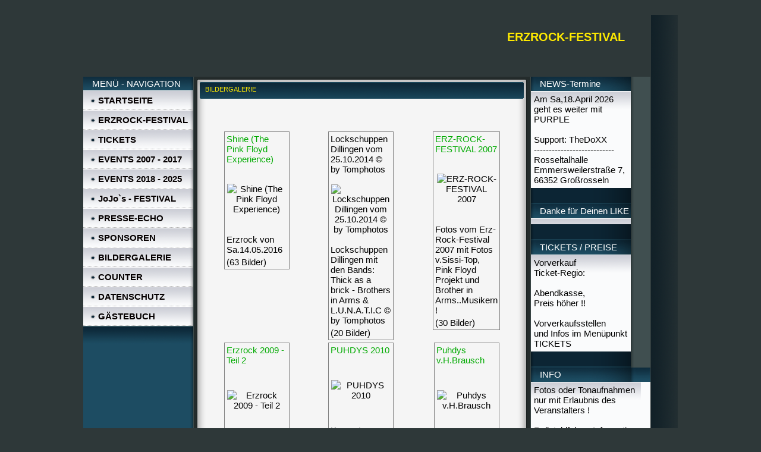

--- FILE ---
content_type: text/html; charset=iso-8859-15
request_url: https://www.erzrock-festival.de/BILDERGALERIE/index.htm
body_size: 5709
content:
<!DOCTYPE HTML PUBLIC "-//W3C//DTD HTML 4.01 Transitional//EN" "http://www.w3.org/TR/html4/loose.dtd">
<html>
<head>
	<meta http-equiv="Content-Type" content="text/html; charset=iso-8859-15">
	        <script type="text/javascript">
        var dateTimeOffset = new Date().getTimezoneOffset();
        
        function getElementsByClassNameLocalTimeWrapper() {
            return document.getElementsByClassName("localtime");
        }
        
        (function () {
            var onload = function () {
                var elementArray = new Array();
                
                if (document.getElementsByClassName) {
                    elementArray = getElementsByClassNameLocalTimeWrapper();
                } else {
                    var re = new RegExp('(^| )localtime( |$)');
                    var els = document.getElementsByTagName("*");
                    for (var i=0,j=els.length; i<j; i++) {
                        if (re.test(els[i].className))
                            elementArray.push(els[i]);
                    }
                }
                
                for (var i = 0; i < elementArray.length; i++) {    
                    var timeLocal = new Date(parseInt(elementArray[i].getAttribute("data-timestamp")));
                    var hour = timeLocal.getHours();
                    var ap = "am";
                    if (hour > 11) {
                        ap = "pm";
                    }
                    else if (hour > 12) {
                        hour = hour - 12;
                    }
                    
                    var string = elementArray[i].getAttribute("data-template");
                    string = string.replace("[Y]", timeLocal.getFullYear());
                    string = string.replace("[m]", ('0' + (timeLocal.getMonth() + 1)).slice(-2));
                    string = string.replace("[d]", ('0' + timeLocal.getDate()).slice(-2));
                    string = string.replace("[H]", ('0' + timeLocal.getHours()).slice(-2));
                    string = string.replace("[g]", ('0' + hour).slice(-2));
                    string = string.replace("[i]", ('0' + timeLocal.getMinutes()).slice(-2));
                    string = string.replace("[s]", ('0' + timeLocal.getSeconds()).slice(-2));
                    string = string.replace("[a]", ap);
                    elementArray[i].childNodes[0].nodeValue = string;
                }
            };
            
            if (window.addEventListener)
                window.addEventListener("DOMContentLoaded", onload);
            else if (window.attachEvent)
                window.attachEvent("onload", onload);
        })();
        </script><link rel="icon" href="https://img.webme.com/pic/e/erz-rock-festival/erzrockflyer.jpg" type="image/x-icon">
<link rel="shortcut icon" type="image/x-icon" href="https://img.webme.com/pic/e/erz-rock-festival/erzrockflyer.jpg" />
<link type="image/x-icon" href="https://img.webme.com/pic/e/erz-rock-festival/erzrockflyer.jpg" />
<link href="https://img.webme.com/pic/e/erz-rock-festival/1play.1.jpg" rel="apple-touch-icon" />
<link href="https://img.webme.com/pic/e/erz-rock-festival/1play.1.jpg" rel="apple-touch-icon" sizes="76x76" />
<link href="https://img.webme.com/pic/e/erz-rock-festival/1play.1.jpg" rel="apple-touch-icon" sizes="120x120" />
<link href="https://img.webme.com/pic/e/erz-rock-festival/1play.1.jpg" rel="apple-touch-icon" sizes="152x152" />
<meta name="description" content="ERZROCK-FESTIVAL" />
<meta name="keywords" content="Festival, Erzrock, Weltkulturerbe,Coverbands,V&#246;lklingen,Erz,Heisel,Pink Floyd,Thiel,Pudys,Gebl&#228;sehalle,Lokschuppen,Dillingen,Tribute," />
<meta name="author" content="Michel" />
<meta name="robots" content="index,follow" />
<meta property="og:title" content="ERZROCK-FESTIVAL - BILDERGALERIE" />
<meta property="og:image" content="https://theme.webme.com/designs/iceblue/screen.jpg" />
<script>
    function WebmeLoadAdsScript() {
    }
</script><script>
    document.addEventListener('DOMContentLoaded', function() {
        WebmeLoadAdsScript();
        window.dispatchEvent(new Event('CookieScriptNone'));
    });
</script>	<title>ERZROCK-FESTIVAL - BILDERGALERIE</title>
	<style type="text/css">
	<!--
		body {
			background-color: #2e3839;
			margin: 5px;
			font-family:	tahoma, verdana, arial;
		} 
		td {
			font-family:	tahoma, verdana, arial;
			font-size: 15px;
			color: black;
		}
		a {
			font-size: 15px;
			color: black;
			text-decoration: none;
		}
		a:visited {
			text-decoration: none;
		}
		a:hover {
			text-decoration: underline;
		}
		a.std {
			color:#436123;
			text-decoration: none;
		}
		a:visited.std { color:#436123; text-decoration: none; }
		a:hover.std { color:#436123; text-decoration: underline; }
		.small	{
			font-family:	tahoma, verdana, arial;
			font-size: 9px;
			color: #000000;
		}
		.small a {
			color: black;
		}
		.headline,.headline2,.headline3 {
			font-family:	tahoma, verdana, arial;
			font-size: 11px;
			color: #FFEA00;
		}
		.cont {
			font-family:	tahoma, verdana, arial;
			font-size: 11px;
			color: #000000;
		}
		.ro {
			background-color:#E7E7E7;
		}
		html {
			font-family:	tahoma, verdana, arial;
			font-size: 11px;
		}
		.bbc { color:#FFFFFF; background-color:#FFFFFF; border-color:#FFFFFF; border-style:solid; border-width:1px; text-decoration:none;}
		td.nav {
			background-image: url(//theme.webme.com/designs/iceblue/images/button.gif);
			background-repeat: none;
			height: 33px;
			width: 185px;
			padding-left: 25px;
		}
		td.nav a {
			color: #050000;
			font-size:15px;
		}
		td.nav_heading {
			background-image: url(//theme.webme.com/designs/iceblue/images/heading_left.gif);
			color: white;
			padding-left: 15px;
			line-height: 23px;
			width: 185px;
			height: 23px;
		}
		td.nav_head {
			background-image: url(//theme.webme.com/designs/iceblue/images/head_left.gif);
			color: white;
			padding-left: 15px;
			line-height: 31px;
			width: 185px;
			height: 31px;
		}
		td.sidebar_heading {
			background-image: url(//theme.webme.com/designs/iceblue/images/heading_right.gif);
			color: white;
			padding-left: 15px;
			line-height: 24px;
			width: 168px;
			height: 24px;
		}
		td.sidebar_head {
			background-image: url(//theme.webme.com/designs/iceblue/images/head_right.gif);
			color: white;
			padding-left: 15px;
			line-height: 32px;
			width: 168px;
			height: 32px;
		}
		.shouty,.shouty2,.shouty3,.shouty4,.shouty5,.shouty_facebook_like_button {
			background-color: #fafbfc;
			background-image: url(//theme.webme.com/designs/iceblue/images/shouty.gif);
			background-repeat: no-repeat;
			padding: 5px;
		}
        
		.shoutbox {
			overflow: auto;
			height: 300px;
			width: 175px;
		}
		.nick {
			font-weight: bold;
		}
		.shoutbox hr {
			border: 0;
			border-bottom: 1px dashed #0c2737;
		}
		.shoutbox input, .shoutbox textarea {
			width: 155px;
		}
		.send {
			margin-top: 5px;
			color: black;
			font-weight: bold;
			width: 50px;
			margin-left: auto;
			margin-right: auto;
		}
		.RowLight, .RowDark {
			padding-left: 10px;
			height: 27px;
		}
		.RowLight {
			background-image: url(//theme.webme.com/designs/iceblue/images/stats_bg1.gif);
		}
		.RowDark {
			background-image: url(//theme.webme.com/designs/iceblue/images/stats_bg2.gif);
		}
		img { border: 0;}
		.headline a, .footer_text, .footer_text a.nav {
			color: white;
		}
			//-->
	</style>
</head>
<body>
<FONT color="white"><div align="center"><table border="0" width="50%"><tr><td><br></FONT>
<table class="edit_main_table" width="1000" border="0" cellspacing="0" cellpadding="0">
	<tr>
		<td width="921" height="1000" align="left" valign="top" class="edit_main_tr">
			<table width="921" border="0" cellspacing="0" cellpadding="0" class="edit_second_table">
				<tr>
					<td height="104" align="left" valign="top" class="edit_header_full" background="//img.webme.com/pic/e/erz-rock-festival/pinkfloyd2.jpg">
						<table width="921" border="0" cellspacing="0" cellpadding="0">
							<tr>
								<td width="200" class="edit_header_sub_left" >&nbsp;</td>
								<td width="712" class="edit_header_sub_right" height="26">&nbsp;</td>
							</tr>
							<tr>
								<td class="edit_header_over_headline">&nbsp;</td>
								<td class="headline" style="font-size: 20px; font-weight: bold; text-align: right; padding-right: 10px;">ERZROCK-FESTIVAL</td>
							</tr>
						</table>
					</td>
				</tr>
				<tr>
					<td class="edit_td_third_table">
						<table width="921" border="0" cellspacing="0" cellpadding="0" class="edit_third_table">
							<tr>
								<td width="185" height="1000" align="left" valign="top" background="//theme.webme.com/designs/iceblue/images/navi_bg.gif" class="edit_navi_headbg">
									<table width="185" border="0" cellspacing="0" cellpadding="0">
										<tr>
											<td class="nav_heading">MEN&#220; - NAVIGATION</td>
										</tr>
<tr>
                                            <td class="nav" id="nav_STARTSEITE">
                                                <a href="/STARTSEITE.htm" class="menu"><b>STARTSEITE</b></a>
                                            </td>
                                        </tr>
<tr>
                                            <td class="nav" id="nav_ERZROCKFESTIVAL">
                                                <a href="/ERZROCK_FESTIVAL.htm" class="menu"><b>ERZROCK-FESTIVAL</b></a>
                                            </td>
                                        </tr>
<tr>
                                            <td class="nav" id="nav_TICKETS">
                                                <a href="/TICKETS.htm" class="menu"><b>TICKETS</b></a>
                                            </td>
                                        </tr>
<tr>
                                            <td class="nav" id="nav_EVENTS20072017">
                                                <a href="/EVENTS-2007-_-2017.htm" class="menu"><b>EVENTS 2007 - 2017</b></a>
                                            </td>
                                        </tr>
<tr>
                                            <td class="nav" id="nav_EVENTS20182025">
                                                <a href="/EVENTS-2018-_-2025.htm" class="menu"><b>EVENTS 2018 - 2025</b></a>
                                            </td>
                                        </tr>
<tr>
                                            <td class="nav" id="nav_JoJosFESTIVAL">
                                                <a href="/JoJo-gr-s-_-FESTIVAL.htm" class="menu"><b>JoJo`s - FESTIVAL</b></a>
                                            </td>
                                        </tr>
<tr>
                                            <td class="nav" id="nav_PRESSEECHO">
                                                <a href="/PRESSE_ECHO.htm" class="menu"><b>PRESSE-ECHO</b></a>
                                            </td>
                                        </tr>
<tr>
                                            <td class="nav" id="nav_SPONSOREN">
                                                <a href="/SPONSOREN.htm" class="menu"><b>SPONSOREN</b></a>
                                            </td>
                                        </tr>
<tr class="checked_menu">
                                            <td class="nav" id="nav_BILDERGALERIE">
                                                <a href="/BILDERGALERIE/index.htm" class="menu"><b>BILDERGALERIE</b></a>
                                            </td>
                                        </tr>
<tr>
                                            <td class="nav" id="nav_COUNTER">
                                                <a href="/COUNTER.htm" class="menu"><b>COUNTER</b></a>
                                            </td>
                                        </tr>
<tr>
                                            <td class="nav" id="nav_DATENSCHUTZ">
                                                <a href="/DATENSCHUTZ.htm" class="menu"><b>DATENSCHUTZ</b></a>
                                            </td>
                                        </tr>
<tr>
                                            <td class="nav" id="nav_GSTEBUCH">
                                                <a href="/G-Ae-STEBUCH.htm" class="menu"><b>G&#196;STEBUCH</b></a>
                                            </td>
                                        </tr>
										<tr>
											<td class="edit_below_nav">
												<img src="//theme.webme.com/designs/iceblue/images/navi_ende.gif" width="185" height="198" alt="" />
											</td>
										</tr>
									</table>
								</td>
								<td width="568" height="1000" align="left" valign="top" background="//theme.webme.com/designs/iceblue/images/cont_bg.gif" class="edit_rechts_cbg">
									<table width="100%" border="0" cellspacing="0" cellpadding="0">
										<tr>
											<td>
												<table class="edit_rechts_tabelle" width="568" border="0" cellspacing="0" cellpadding="0">
													<tr>
														<td background="//theme.webme.com/designs/iceblue/images/cont_top.gif" height="38" class="edit_content_top">
															<table width="568" border="0" cellspacing="0" cellpadding="0">
																<tr>
																	<td class="edit_content_left" width="20"></td>
																	<td class="edit_content_right" width="548" height="5"></td>
																</tr>
																<tr>
																	<td class="edit_content_pre_headline2">&nbsp;</td>
																	<td class="headline2">BILDERGALERIE</td>
																</tr>
															</table>
														</td>
													</tr>
													<tr>
														<td height="100" align="left" valign="top" background="//theme.webme.com/designs/iceblue/images/cont2_bg.gif" class="edit_content">
															<table width="100%"	border="0" cellspacing="0" cellpadding="0">
																<tr>
																	<td class="edit_content_container">
																		<table width="100%"	border="0" cellspacing="0" cellpadding="0">
																			<tr>
																				<td class="edit_content_left_spacer" width="3%">&nbsp;</td>
																				<td class="edit_content_main" width="94%">
																					<div style="width: 510; overflow: auto;"><br /><br /><br /><table width="100%" class="webmeGalleryOverviewContainer"><td align="center" valign="TOP"><table width="110" style="border:1px solid gray" class="webmeGalleryOverviewBox"><tr><td style="color:#00AA00">Shine (The Pink Floyd Experience)</td></tr><tr><td height="110" align="center"><a href="kat-37.htm"><img alt="Shine (The Pink Floyd Experience)" style="max-width:100px" border="0" src="//img.webme.com/vorschau/e/erz-rock-festival/_shine.jpg"></a></td></tr><tr><td>Erzrock von Sa.14.05.2016</td></tr><tr><td>(63 Bilder)</td></tr></table></td><td align="center" valign="TOP"><table width="110" style="border:1px solid gray" class="webmeGalleryOverviewBox"><tr><td style="color:">Lockschuppen Dillingen vom 25.10.2014 © by Tomphotos</td></tr><tr><td height="110" align="center"><a href="kat-34.htm"><img alt="Lockschuppen Dillingen vom 25.10.2014 © by Tomphotos" style="max-width:100px" border="0" src="//img.webme.com/vorschau/e/erz-rock-festival/dill.jpg"></a></td></tr><tr><td>Lockschuppen Dillingen mit den Bands: Thick as a brick - Brothers in Arms & L.U.N.A.T.I.C 
© by Tomphotos</td></tr><tr><td>(20 Bilder)</td></tr></table></td><td align="center" valign="TOP"><table width="110" style="border:1px solid gray" class="webmeGalleryOverviewBox"><tr><td style="color:#00AA00">ERZ-ROCK-FESTIVAL 2007</td></tr><tr><td height="110" align="center"><a href="kat-4.htm"><img alt="ERZ-ROCK-FESTIVAL 2007" style="max-width:100px" border="0" src="//img.webme.com/vorschau/e/erz-rock-festival/brotherinarms.jpg"></a></td></tr><tr><td>Fotos vom Erz-Rock-Festival 2007 mit Fotos v.Sissi-Top, Pink Floyd Projekt und Brother in Arms..Musikern !</td></tr><tr><td>(30 Bilder)</td></tr></table></td></tr><tr><td align="center" valign="TOP"><table width="110" style="border:1px solid gray" class="webmeGalleryOverviewBox"><tr><td style="color:#00AA00">Erzrock 2009 - Teil 2</td></tr><tr><td height="110" align="center"><a href="kat-9.htm"><img alt="Erzrock 2009 - Teil 2" style="max-width:100px" border="0" src="//img.webme.com/vorschau/e/erz-rock-festival/purbel.jpg"></a></td></tr><tr><td>PURBEL am 21.11.2009</td></tr><tr><td>(35 Bilder)</td></tr></table></td><td align="center" valign="TOP"><table width="110" style="border:1px solid gray" class="webmeGalleryOverviewBox"><tr><td style="color:#00AA00">PUHDYS 2010</td></tr><tr><td height="110" align="center"><a href="kat-11.htm"><img alt="PUHDYS 2010" style="max-width:100px" border="0" src="//img.webme.com/vorschau/e/erz-rock-festival/_dsc9445.jpg"></a></td></tr><tr><td>Konzert am 06.03.2010 mit LUNATIC u.-PUHDYS</td></tr><tr><td>(146 Bilder)</td></tr></table></td><td align="center" valign="TOP"><table width="110" style="border:1px solid gray" class="webmeGalleryOverviewBox"><tr><td style="color:#00AA00">Puhdys v.H.Brausch</td></tr><tr><td height="110" align="center"><a href="kat-12.htm"><img alt="Puhdys v.H.Brausch" style="max-width:100px" border="0" src="//img.webme.com/vorschau/e/erz-rock-festival/_dsc9557.jpg"></a></td></tr><tr><td>Best Qualität</td></tr><tr><td>(11 Bilder)</td></tr></table></td></tr><tr><td align="center" valign="TOP"><table width="110" style="border:1px solid gray" class="webmeGalleryOverviewBox"><tr><td style="color:#00AA00">LUNATIC v.H.Brausch 06.03.2010</td></tr><tr><td height="110" align="center"><a href="kat-13.htm"><img alt="LUNATIC v.H.Brausch 06.03.2010" style="max-width:100px" border="0" src="//img.webme.com/vorschau/e/erz-rock-festival/_dsc9438.jpg"></a></td></tr><tr><td>Support bei den PUHDYS</td></tr><tr><td>(6 Bilder)</td></tr></table></td><td align="center" valign="TOP"><table width="110" style="border:1px solid gray" class="webmeGalleryOverviewBox"><tr><td style="color:#00AA00">Empfang der PUHDYS</td></tr><tr><td height="110" align="center"><a href="kat-14.htm"><img alt="Empfang der PUHDYS" style="max-width:100px" border="0" src="//img.webme.com/vorschau/e/erz-rock-festival/_dsc0336.jpg"></a></td></tr><tr><td>Fotos von Heike Brausch und Horst Lux am 05.03.2010</td></tr><tr><td>(40 Bilder)</td></tr></table></td><td align="center" valign="TOP"><table width="110" style="border:1px solid gray" class="webmeGalleryOverviewBox"><tr><td style="color:">Puhdys v.Werner Kunze</td></tr><tr><td height="110" align="center"><a href="kat-15.htm"><img alt="Puhdys v.Werner Kunze" style="max-width:100px" border="0" src="//img.webme.com/vorschau/e/erz-rock-festival/dsc_0005.jpg"></a></td></tr><tr><td>127 Fotos</td></tr><tr><td>(127 Bilder)</td></tr></table></td></tr><tr></table><table width="100%"><tr><td width="33%" align="left"><p style="color:#999999">&lt;-Zur&#252;ck</p></td><td width="33%" align="center"><b>&nbsp;1</b>&nbsp;&nbsp;<a href="index-2.htm">2</a>&nbsp;</td><td width="33%" align="right"><a href="index-2.htm">Weiter&nbsp;-&gt;</a>&nbsp;</td></tr></table><br /><hr style="border:solid 0px;background-color:#C0C0C0;height:1px;"><br />Die bestbewertesten Bilder:<br /><br /><table align="center"><tr><td>Platz</td><td>Bild</td><td width="30"></td><td>Bewertung</td><td>Anzahl Wertungen</td></tr><tr><td width="40">1.</td><td width="110" height="110" style="border:1px solid gray"><a href="pic-1000457.htm"><img src="//img.webme.com/vorschau/e/erz-rock-festival/_dsc9685.jpg" border="0"></a></td><td width="30"></td><td width="75"><FONT COLOR="#00AA00" style="font-size:20px"><B>10,00</B></FONT></td><td align="center">1</td></tr><tr><td width="40">2.</td><td width="110" height="110" style="border:1px solid gray"><a href="pic-1000969.htm"><img src="//img.webme.com/vorschau/e/erz-rock-festival/shine_41.jpg" border="0"></a></td><td width="30"></td><td width="75"><FONT COLOR="#00AA00" style="font-size:20px"><B>10,00</B></FONT></td><td align="center">1</td></tr><tr><td width="40">3.</td><td width="110" height="110" style="border:1px solid gray"><a href="pic-1000204.htm"><img src="//img.webme.com/vorschau/e/erz-rock-festival/image0466393937.jpg" border="0"></a></td><td width="30"></td><td width="75"><FONT COLOR="#00AA00" style="font-size:20px"><B>10,00</B></FONT></td><td align="center">2</td></tr><tr><td width="40">4.</td><td width="110" height="110" style="border:1px solid gray"><a href="pic-1000474.htm"><img src="//img.webme.com/vorschau/e/erz-rock-festival/dsc_00301794710.jpg" border="0"></a></td><td width="30"></td><td width="75"><FONT COLOR="#00AA00" style="font-size:20px"><B>10,00</B></FONT></td><td align="center">1</td></tr><tr><td width="40">5.</td><td width="110" height="110" style="border:1px solid gray"><a href="pic-30.htm"><img src="//img.webme.com/vorschau/e/erz-rock-festival/falko.jpg" border="0"></a></td><td width="30"></td><td width="75"><FONT COLOR="#00AA00" style="font-size:20px"><B>10,00</B></FONT></td><td align="center">2</td></tr></table><br /><br /><br />Farb-Legende:<br /><table><tr><td>Normal</td><td>Bisher keine Bewertung abgegeben</td></tr><tr><td><FONT COLOR="#00AA00">Gr&#252;n</td><td>8 Punkte oder mehr</FONT></td></tr><tr><td><FONT COLOR="#C6C600">Gelb</td><td>6 bis 8 Punkte</FONT></td></tr><tr><td><FONT COLOR="#cbc400">Dunkelgelb</td><td>4 bis 6 Punkte</FONT></td></tr><tr><td><FONT COLOR="#ff9800">Orange</td><td>2 bis 4 Punkte</FONT></td></tr><tr><td><FONT COLOR="#e10808">Rot</td><td>weniger als 2 Punkte</FONT></td></tr></table><br /></div>
																				</td>
																				<td class="edit_content_right_spacer" width="3%">&nbsp;</td>
																			</tr>
																		</table>
																	</td>
																</tr>
															</table>
														</td>
													</tr>
													<tr>
														<td height="31" background="//theme.webme.com/designs/iceblue/images/cont_bottom.gif" class="edit_content_bottom"></td>
													</tr>
												</table>
											</td>
										</tr>
										<tr>
											<td background="//theme.webme.com/designs/iceblue/images/footer.gif" height="31" class="edit_content_bottom2">
												<table width="100%"	border="0" cellspacing="0" cellpadding="0">
													<tr>
														<td class="edit_content_bottom2_left_spacer" width="2%">&nbsp;</td>
														<td class="edit_content_bottom2_counter" width="96%" style="color:white; text-align: center;">
															Heute 290 BesucherVielen Dank f&#252;r ihren Besuch !!														</td>
														<td class="edit_content_botom2_right_spacer" width="2%">&nbsp;</td>
													</tr>
												</table>
											</td>
										</tr>
									</table>
								</td>                              
								<td width="168" align="left" valign="top" background="//theme.webme.com/designs/iceblue/images/rechts_bg2.gif" class="edit_rechts_bottom">

                                 
									<table id="sidebar_heading_1" width="168" border="0" cellspacing="0" cellpadding="0">
										<tr>
											<td class="sidebar_heading">NEWS-Termine</td>
										</tr>
										<tr>
											<td class="shouty">
Am Sa,18.April 2026<br />
geht es weiter mit PURPLE<br />
<br />
Support: TheDoXX<br />
---------------------------<br />
Rosseltalhalle<br />
Emmersweilerstra&#223;e 7,<br />
66352 Gro&#223;rosseln											</td>
										</tr>
										<tr>
											<td background="//theme.webme.com/designs/iceblue/images/poll_bottom_bg.gif" height="27" class="edit_rb_footer" id="edit_rb_footer_1">&nbsp;</td>
										</tr>
									</table>


                                    <table width="168" border="0" cellspacing="0" cellpadding="0" id="sidebar_heading_">
                                        <tr>
                                            <td class="sidebar_heading">Danke f&#252;r Deinen LIKE</td>
                                        </tr>
                                        <tr>
                                            <td class="shouty_facebook_like_button">
                                                <div id="fb-root"></div>
<script async defer crossorigin="anonymous" src="https://connect.facebook.net/en_US/sdk.js#xfbml=1&version=v11.0&appId=339062219495910"></script>
<div class="fb-like" data-href="http%3A%2F%2Fwww.erzrock-festival.de" data-width="120" data-layout="button_count" data-action="like" data-size="small" data-share="false" ></div>                                            </td>
                                        </tr>
                                        <tr>
                                            <td background="//theme.webme.com/designs/iceblue/images/poll_bottom_bg.gif" height="27" class="edit_rb_footer" id="edit_rb_footer_facebook_like_button">&nbsp;</td>
                                        </tr>
                                    </table>
                                    

                                     
                                    
									<table width="168" border="0" cellspacing="0" cellpadding="0" id="sidebar_heading_2">
										<tr>
											<td class="sidebar_heading">TICKETS / PREISE</td>
										</tr>
										<tr>
											<td class="shouty2">
												Vorverkauf<br />
Ticket-Regio:<br />
<br />
Abendkasse,<br />
Preis h&#246;her !!<br />
<br />
Vorverkaufsstellen<br />
und Infos im Men&#252;punkt<br />
TICKETS											</td>
										</tr>
										<tr>
											<td background="//theme.webme.com/designs/iceblue/images/poll_bottom_bg.gif" height="27" class="edit_rb_footer" id="edit_rb_footer_2">&nbsp;</td>
										</tr>
									</table>
									<table width="168" border="0" cellspacing="0" cellpadding="0" id="sidebar_heading_3">
										<tr>
											<td class="sidebar_heading">INFO</td>
										</tr>
										<tr>
											<td class="shouty3">
												Fotos oder Tonaufnahmen nur mit Erlaubnis des Veranstalters !<br />
<br />
Rollstuhlfahrer-Information: - barrierefrei<br />
<br />
Veranstalter ist das Erzrock-Team in Kooperation mit der Gemeinde Gro&#223;rosseln.<br />
Kontakt: Nadia Haag, Tel.06898/449124<br />
<br />
E-Mail: nadia.haag@grossrosseln.de											</td>
										</tr>
										<tr>
											<td background="//theme.webme.com/designs/iceblue/images/poll_bottom_bg.gif" height="27" class="edit_rb_footer" id="edit_rb_footer_3">&nbsp;</td>
										</tr>
									</table>
									<table width="168" border="0" cellspacing="0" cellpadding="0" id="sidebar_heading_4">
										<tr>
											<td class="sidebar_heading">IMPRESSUM</td>
										</tr>
										<tr>
											<td class="shouty4">
												Autoren: J&#252;rgen Heisel,<br />
Michael Blank<br />
<br />
Fragen zum Event:<br />
J&#252;rgen Heisel<br />
66787 Wadgassen<br />
E-Mail:<br />
hj-heisel@gmx.de<br />
+49 16093204516<br />
<br />
Verantwortlich f&#252;r Gestaltung<br />
und Technik der Webseite:<br />
<br />
Michael Blank<br />
66333 V&#246;lklingen<br />
E-Mail: svr06@gmx.net<br />
+49 17696459885<br />
<br />
Verantwortlich<br />
f&#252;r den Inhalt gem&#228;&#223;<br />
&#167;6 Teledienstegesetz (TDG)											</td>
										</tr>
										<tr>
											<td background="//theme.webme.com/designs/iceblue/images/poll_bottom_bg.gif" height="27" class="edit_rb_footer" id="edit_rb_footer_4">&nbsp;</td>
										</tr>
									</table>
									<table width="168" border="0" cellspacing="0" cellpadding="0" id="sidebar_heading_5">
										<tr>
											<td class="sidebar_heading">Wir suchen euch !</td>
										</tr>
										<tr>
											<td class="shouty5">
												Wer hat Lust, mal als Band beim ERZROCK dabei zu sein !?<br />
Bei Interesse oder Fragen zu Technik u.-sonstigen Konditionen;<br />
<br />
mail: hj-heisel@gmx.de<br />
+49 16093204516											</td>
										</tr>
										<tr>
											<td background="//theme.webme.com/designs/iceblue/images/poll_bottom_bg.gif" height="27" class="edit_rb_footer" id="edit_rb_footer_5">&nbsp;</td>
										</tr>
									</table>
								</td>
							</tr>
						</table>
					</td>
				</tr>
			</table>
		</td>
		<td width="79" background="//theme.webme.com/designs/iceblue/images/s_bg.gif" class="edit_rechts_sbg">&nbsp;</td>
	</tr>
</table>
<FONT color="white">Design, Layout & Programmierung Copyright  2025/26 Michael Blank</FONT>
</body>
</html>
